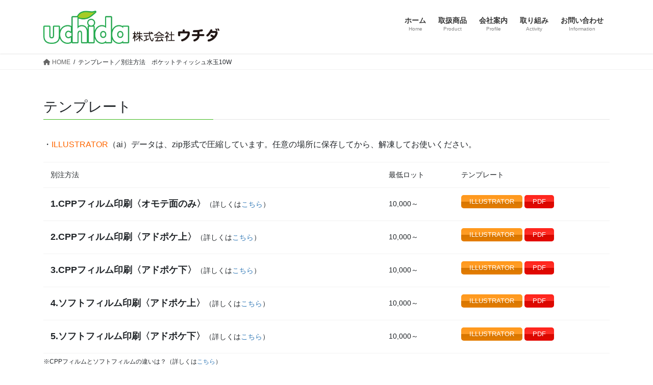

--- FILE ---
content_type: text/html
request_url: https://www.uchida-co2.com/pt10w_mizutama_template/
body_size: 10999
content:
<!DOCTYPE html><html dir="ltr" lang="ja"><head><meta charset="utf-8"><meta http-equiv="X-UA-Compatible" content="IE=edge"><meta name="viewport" content="width=device-width, initial-scale=1"><link media="all" href="https://www.uchida-co2.com/wp-content/cache/autoptimize/css/autoptimize_1aae6072458244df0498d52020e98a93.css" rel="stylesheet"><link media="print" href="https://www.uchida-co2.com/wp-content/cache/autoptimize/css/autoptimize_c07ee31631d8f184aa62945f1561e3e9.css" rel="stylesheet"><title>テンプレート／別注方法 ポケットティッシュ水玉10W | 株式会社ウチダ</title><meta name="description" content="テンプレート ・ILLUSTRATOR（ai）データは、zip形式で圧縮しています。任意の場所に保存してから、" /><meta name="robots" content="max-snippet:-1, max-image-preview:large, max-video-preview:-1" /><meta name="google-site-verification" content="ZNh4q_ze9vq2cO7DLkTnQWzJ2CA9AZTQrqzZ1xBQcqI" /><link rel="canonical" href="https://www.uchida-co2.com/pt10w_mizutama_template/" /><meta name="generator" content="All in One SEO (AIOSEO) 4.9.2" /> <script type="application/ld+json" class="aioseo-schema">{"@context":"https:\/\/schema.org","@graph":[{"@type":"BreadcrumbList","@id":"https:\/\/www.uchida-co2.com\/pt10w_mizutama_template\/#breadcrumblist","itemListElement":[{"@type":"ListItem","@id":"https:\/\/www.uchida-co2.com#listItem","position":1,"name":"\u30db\u30fc\u30e0","item":"https:\/\/www.uchida-co2.com","nextItem":{"@type":"ListItem","@id":"https:\/\/www.uchida-co2.com\/pt10w_mizutama_template\/#listItem","name":"\u30c6\u30f3\u30d7\u30ec\u30fc\u30c8\uff0f\u5225\u6ce8\u65b9\u6cd5\u3000\u30dd\u30b1\u30c3\u30c8\u30c6\u30a3\u30c3\u30b7\u30e5\u6c34\u738910W"}},{"@type":"ListItem","@id":"https:\/\/www.uchida-co2.com\/pt10w_mizutama_template\/#listItem","position":2,"name":"\u30c6\u30f3\u30d7\u30ec\u30fc\u30c8\uff0f\u5225\u6ce8\u65b9\u6cd5\u3000\u30dd\u30b1\u30c3\u30c8\u30c6\u30a3\u30c3\u30b7\u30e5\u6c34\u738910W","previousItem":{"@type":"ListItem","@id":"https:\/\/www.uchida-co2.com#listItem","name":"\u30db\u30fc\u30e0"}}]},{"@type":"Organization","@id":"https:\/\/www.uchida-co2.com\/#organization","name":"\u682a\u5f0f\u4f1a\u793e\u30a6\u30c1\u30c0","description":"\u30a6\u30a7\u30c3\u30c8\u30c6\u30a3\u30c3\u30b7\u30e5\u30fb\u30c6\u30a3\u30c3\u30b7\u30e5\u30da\u30fc\u30d1\u30fc\u30fb\u3046\u3061\u308f\u7b49\u30ce\u30d9\u30eb\u30c6\u30a3\u5c02\u9580\u306e\u7d19\u52a0\u5de5\u30e1\u30fc\u30ab\u30fc","url":"https:\/\/www.uchida-co2.com\/","logo":{"@type":"ImageObject","url":"https:\/\/www.uchida-co2.com\/wp-content\/uploads\/2019\/04\/uchida01.jpg","@id":"https:\/\/www.uchida-co2.com\/pt10w_mizutama_template\/#organizationLogo","width":594,"height":112},"image":{"@id":"https:\/\/www.uchida-co2.com\/pt10w_mizutama_template\/#organizationLogo"},"sameAs":["https:\/\/www.facebook.com\/-470683279658710\/"]},{"@type":"WebPage","@id":"https:\/\/www.uchida-co2.com\/pt10w_mizutama_template\/#webpage","url":"https:\/\/www.uchida-co2.com\/pt10w_mizutama_template\/","name":"\u30c6\u30f3\u30d7\u30ec\u30fc\u30c8\uff0f\u5225\u6ce8\u65b9\u6cd5 \u30dd\u30b1\u30c3\u30c8\u30c6\u30a3\u30c3\u30b7\u30e5\u6c34\u738910W | \u682a\u5f0f\u4f1a\u793e\u30a6\u30c1\u30c0","description":"\u30c6\u30f3\u30d7\u30ec\u30fc\u30c8 \u30fbILLUSTRATOR\uff08ai\uff09\u30c7\u30fc\u30bf\u306f\u3001zip\u5f62\u5f0f\u3067\u5727\u7e2e\u3057\u3066\u3044\u307e\u3059\u3002\u4efb\u610f\u306e\u5834\u6240\u306b\u4fdd\u5b58\u3057\u3066\u304b\u3089\u3001","inLanguage":"ja","isPartOf":{"@id":"https:\/\/www.uchida-co2.com\/#website"},"breadcrumb":{"@id":"https:\/\/www.uchida-co2.com\/pt10w_mizutama_template\/#breadcrumblist"},"datePublished":"2022-08-05T11:09:05+09:00","dateModified":"2022-08-05T11:09:05+09:00"},{"@type":"WebSite","@id":"https:\/\/www.uchida-co2.com\/#website","url":"https:\/\/www.uchida-co2.com\/","name":"\u682a\u5f0f\u4f1a\u793e\u30a6\u30c1\u30c0","description":"\u30a6\u30a7\u30c3\u30c8\u30c6\u30a3\u30c3\u30b7\u30e5\u30fb\u30c6\u30a3\u30c3\u30b7\u30e5\u30da\u30fc\u30d1\u30fc\u30fb\u3046\u3061\u308f\u7b49\u30ce\u30d9\u30eb\u30c6\u30a3\u5c02\u9580\u306e\u7d19\u52a0\u5de5\u30e1\u30fc\u30ab\u30fc","inLanguage":"ja","publisher":{"@id":"https:\/\/www.uchida-co2.com\/#organization"}}]}</script> <link rel='dns-prefetch' href='//www.googletagmanager.com' /><link rel="alternate" type="application/rss+xml" title="株式会社ウチダ &raquo; フィード" href="https://www.uchida-co2.com/feed/" /><link rel="alternate" type="application/rss+xml" title="株式会社ウチダ &raquo; コメントフィード" href="https://www.uchida-co2.com/comments/feed/" /><link rel="alternate" title="oEmbed (JSON)" type="application/json+oembed" href="https://www.uchida-co2.com/wp-json/oembed/1.0/embed?url=https%3A%2F%2Fwww.uchida-co2.com%2Fpt10w_mizutama_template%2F" /><link rel="alternate" title="oEmbed (XML)" type="text/xml+oembed" href="https://www.uchida-co2.com/wp-json/oembed/1.0/embed?url=https%3A%2F%2Fwww.uchida-co2.com%2Fpt10w_mizutama_template%2F&#038;format=xml" /><link rel='preload' id='msl-custom-css-preload' href='https://www.uchida-co2.com/wp-content/cache/autoptimize/css/autoptimize_single_b07aed2a46e9be585094fd15fee94676.css?ver=20.2' as='style' onload="this.onload=null;this.rel='stylesheet'"/><link rel='stylesheet' id='msl-custom-css' href='https://www.uchida-co2.com/wp-content/cache/autoptimize/css/autoptimize_single_b07aed2a46e9be585094fd15fee94676.css?ver=20.2' media='print' onload="this.media='all'; this.onload=null;"> <script type="text/javascript" src="https://www.uchida-co2.com/wp-includes/js/jquery/jquery.min.js?ver=3.7.1" id="jquery-core-js"></script> <link rel="https://api.w.org/" href="https://www.uchida-co2.com/wp-json/" /><link rel="alternate" title="JSON" type="application/json" href="https://www.uchida-co2.com/wp-json/wp/v2/pages/11135" /><link rel="EditURI" type="application/rsd+xml" title="RSD" href="https://www.uchida-co2.com/xmlrpc.php?rsd" /><meta name="generator" content="WordPress 6.9" /><link rel='shortlink' href='https://www.uchida-co2.com/?p=11135' /><meta name="generator" content="Site Kit by Google 1.168.0" /><script>var ms_grabbing_curosr = 'https://www.uchida-co2.com/wp-content/plugins/master-slider/public/assets/css/common/grabbing.cur', ms_grab_curosr = 'https://www.uchida-co2.com/wp-content/plugins/master-slider/public/assets/css/common/grab.cur';</script> <meta name="generator" content="MasterSlider 3.11.0 - Responsive Touch Image Slider | avt.li/msf" />  <script type="text/javascript">( function( w, d, s, l, i ) {
				w[l] = w[l] || [];
				w[l].push( {'gtm.start': new Date().getTime(), event: 'gtm.js'} );
				var f = d.getElementsByTagName( s )[0],
					j = d.createElement( s ), dl = l != 'dataLayer' ? '&l=' + l : '';
				j.async = true;
				j.src = 'https://www.googletagmanager.com/gtm.js?id=' + i + dl;
				f.parentNode.insertBefore( j, f );
			} )( window, document, 'script', 'dataLayer', 'GTM-5VB4H4C' );</script> <meta property="og:site_name" content="株式会社ウチダ" /><meta property="og:url" content="https://www.uchida-co2.com/pt10w_mizutama_template/" /><meta property="og:title" content="テンプレート／別注方法　ポケットティッシュ水玉10W | 株式会社ウチダ" /><meta property="og:description" content="テンプレート・ILLUSTRATOR（ai）データは、zip形式で圧縮しています。任意の場所に保存してから、解凍してお使いください。別注方法最低ロットテンプレート1.CPPフィルム印刷〈オモテ面のみ〉（詳しくはこちら）10,000～ 2.CPPフィルム印刷〈アドポケ上〉（詳しくはこちら）10,000～ 3.CPPフィルム印刷〈アドポケ下〉（詳しくはこちら）10,000～ 4.ソ" /><meta property="og:type" content="article" /><meta property="og:image" content="https://www.uchida-co2.com/wp-content/uploads/2025/08/OGP_fb.jpg" /><meta property="og:image:width" content="1640" /><meta property="og:image:height" content="856" /><meta name="twitter:card" content="summary_large_image"><meta name="twitter:description" content="テンプレート・ILLUSTRATOR（ai）データは、zip形式で圧縮しています。任意の場所に保存してから、解凍してお使いください。別注方法最低ロットテンプレート1.CPPフィルム印刷〈オモテ面のみ〉（詳しくはこちら）10,000～ 2.CPPフィルム印刷〈アドポケ上〉（詳しくはこちら）10,000～ 3.CPPフィルム印刷〈アドポケ下〉（詳しくはこちら）10,000～ 4.ソ"><meta name="twitter:title" content="テンプレート／別注方法　ポケットティッシュ水玉10W | 株式会社ウチダ"><meta name="twitter:url" content="https://www.uchida-co2.com/pt10w_mizutama_template/"><meta name="twitter:image" content="https://www.uchida-co2.com/wp-content/uploads/2025/08/OGP_fb.jpg"><meta name="twitter:domain" content="www.uchida-co2.com"><link rel="icon" href="https://www.uchida-co2.com/wp-content/uploads/2019/04/favicon.ico" sizes="32x32" /><link rel="icon" href="https://www.uchida-co2.com/wp-content/uploads/2019/04/favicon.ico" sizes="192x192" /><link rel="apple-touch-icon" href="https://www.uchida-co2.com/wp-content/uploads/2019/04/favicon.ico" /><meta name="msapplication-TileImage" content="https://www.uchida-co2.com/wp-content/uploads/2019/04/favicon.ico" /></head><body class="wp-singular page-template page-template-_g2 page-template-page-onecolumn page-template-_g2page-onecolumn-php page page-id-11135 wp-theme-lightning wp-child-theme-lightning_child _masterslider _ms_version_3.11.0 metaslider-plugin fa_v6_css post-name-pt10w_mizutama_template post-type-page bootstrap4 device-pc"> <a class="skip-link screen-reader-text" href="#main">コンテンツへスキップ</a> <a class="skip-link screen-reader-text" href="#vk-mobile-nav">ナビゲーションに移動</a> <noscript> <iframe src="https://www.googletagmanager.com/ns.html?id=GTM-5VB4H4C" height="0" width="0" style="display:none;visibility:hidden"></iframe> </noscript><header class="siteHeader"><div class="container siteHeadContainer"><div class="navbar-header"><p class="navbar-brand siteHeader_logo"> <a href="https://www.uchida-co2.com/"> <span><img src="https://www.uchida-co2.com/wp-content/uploads/2025/11/uchida01.webp" alt="株式会社ウチダ" /></span> </a></p></div><div id="gMenu_outer" class="gMenu_outer"><nav class="menu-%e3%83%a1%e3%82%a4%e3%83%b3%e3%83%a1%e3%83%8b%e3%83%a5%e3%83%bc-container"><ul id="menu-%e3%83%a1%e3%82%a4%e3%83%b3%e3%83%a1%e3%83%8b%e3%83%a5%e3%83%bc" class="menu gMenu vk-menu-acc"><li id="menu-item-92" class="menu-item menu-item-type-custom menu-item-object-custom menu-item-home"><a href="https://www.uchida-co2.com/"><strong class="gMenu_name">ホーム</strong><span class="gMenu_description">Home</span></a></li><li id="menu-item-16283" class="menu-item menu-item-type-custom menu-item-object-custom menu-item-has-children"><a href="#"><strong class="gMenu_name">取扱商品</strong><span class="gMenu_description">Product</span></a><ul class="sub-menu"><li id="menu-item-1574" class="menu-item menu-item-type-post_type menu-item-object-page"><a href="https://www.uchida-co2.com/product/category/">商品カテゴリ</a></li><li id="menu-item-1899" class="menu-item menu-item-type-post_type menu-item-object-page"><a href="https://www.uchida-co2.com/product/feature/">おすすめカテゴリ</a></li><li id="menu-item-1573" class="menu-item menu-item-type-post_type menu-item-object-page"><a href="https://www.uchida-co2.com/product/catalog/">カタログ・チラシ</a></li></ul></li><li id="menu-item-16284" class="menu-item menu-item-type-custom menu-item-object-custom menu-item-has-children"><a href="#"><strong class="gMenu_name">会社案内</strong><span class="gMenu_description">Profile</span></a><ul class="sub-menu"><li id="menu-item-13129" class="menu-item menu-item-type-post_type menu-item-object-page"><a href="https://www.uchida-co2.com/companybrochure/">ご挨拶</a></li><li id="menu-item-96" class="menu-item menu-item-type-post_type menu-item-object-page"><a href="https://www.uchida-co2.com/companybrochure/companyprofile/">会社概要・沿革</a></li><li id="menu-item-95" class="menu-item menu-item-type-post_type menu-item-object-page"><a href="https://www.uchida-co2.com/companybrochure/access/">アクセス</a></li><li id="menu-item-94" class="menu-item menu-item-type-post_type menu-item-object-page"><a href="https://www.uchida-co2.com/companybrochure/factory/">工場動画</a></li></ul></li><li id="menu-item-16281" class="menu-item menu-item-type-custom menu-item-object-custom menu-item-has-children"><a href="#"><strong class="gMenu_name">取り組み</strong><span class="gMenu_description">Activity</span></a><ul class="sub-menu"><li id="menu-item-13124" class="menu-item menu-item-type-post_type menu-item-object-page"><a href="https://www.uchida-co2.com/csr/">CSR</a></li><li id="menu-item-5705" class="menu-item menu-item-type-post_type menu-item-object-page"><a href="https://www.uchida-co2.com/sdgs/">SDGs</a></li><li id="menu-item-12697" class="menu-item menu-item-type-post_type menu-item-object-page menu-item-has-children"><a href="https://www.uchida-co2.com/digitaltransformation/">DX戦略</a><ul class="sub-menu"><li id="menu-item-16700" class="menu-item menu-item-type-post_type menu-item-object-page"><a href="https://www.uchida-co2.com/digitaltransformation/">DX戦略</a></li><li id="menu-item-15235" class="menu-item menu-item-type-post_type menu-item-object-page"><a href="https://www.uchida-co2.com/digitaltransformation/digitaltransformation_production/">製造DX</a></li><li id="menu-item-16106" class="menu-item menu-item-type-post_type menu-item-object-page"><a href="https://www.uchida-co2.com/digitaltransformation/digitaltransformation_current/">DXの現状と今後の予定</a></li></ul></li><li id="menu-item-12696" class="menu-item menu-item-type-post_type menu-item-object-page"><a href="https://www.uchida-co2.com/bcp/">BCP</a></li><li id="menu-item-16286" class="menu-item menu-item-type-post_type menu-item-object-page"><a href="https://www.uchida-co2.com/workstylereform/">働き方改革</a></li></ul></li><li id="menu-item-91" class="menu-item menu-item-type-post_type menu-item-object-page"><a href="https://www.uchida-co2.com/contactus/"><strong class="gMenu_name">お問い合わせ</strong><span class="gMenu_description">Information</span></a></li></ul></nav></div></div></header><div class="section page-header"><div class="container"><div class="row"><div class="col-md-12"><h1 class="page-header_pageTitle"> テンプレート／別注方法　ポケットティッシュ水玉10W</h1></div></div></div></div><div class="section breadSection"><div class="container"><div class="row"><ol class="breadcrumb" itemscope itemtype="https://schema.org/BreadcrumbList"><li id="panHome" itemprop="itemListElement" itemscope itemtype="http://schema.org/ListItem"><a itemprop="item" href="https://www.uchida-co2.com/"><span itemprop="name"><i class="fa fa-home"></i> HOME</span></a><meta itemprop="position" content="1" /></li><li><span>テンプレート／別注方法　ポケットティッシュ水玉10W</span><meta itemprop="position" content="2" /></li></ol></div></div></div><div class="section siteContent"><div class="container"><div class="row"><div class="col mainSection mainSection-col-one" id="main" role="main"><article id="post-11135" class="post-11135 page type-page status-publish hentry"><div class="entry-body"><h3>テンプレート</h3><p>・<span style="color: #ff6600;">ILLUSTRATOR</span>（ai）データは、zip形式で圧縮しています。任意の場所に保存してから、解凍してお使いください。</p><table><tbody><tr valign="top"><th align="left">別注方法</th><th align="left">最低ロット</th><th align="left">テンプレート</th></tr><tr><td align="left"><strong><span style="font-size: 18px;">1.CPPフィルム印刷〈オモテ面のみ〉</span></strong>（詳しくは<a href="#b">こちら</a>）</td><td align="left">10,000～</td><td align="left"><a href="https://www.uchida-co2.com/wp-content/uploads/2019/05/pt_regular_10w_cppfilm_omotenomi.zip" class="su-button su-button-style-glass" style="color:#FFFFFF;background-color:#ff8c00;border-color:#cc7000;border-radius:5px" target="_blank" rel="noopener noreferrer"><span style="color:#FFFFFF;padding:0px 16px;font-size:13px;line-height:26px;border-color:#ffaf4d;border-radius:5px;text-shadow:none"> ILLUSTRATOR</span></a> <a href="https://www.uchida-co2.com/wp-content/uploads/2019/05/pt_regular_10w_cppfilm_omotenomi.pdf" class="su-button su-button-style-glass" style="color:#FFFFFF;background-color:#ff0a00;border-color:#cc0800;border-radius:5px" target="_blank" rel="noopener noreferrer"><span style="color:#FFFFFF;padding:0px 16px;font-size:13px;line-height:26px;border-color:#ff544d;border-radius:5px;text-shadow:none"> PDF</span></a></td></tr><tr><td align="left"><strong><span style="font-size: 18px;">2.CPPフィルム印刷〈アドポケ上〉</span></strong>（詳しくは<a href="#c">こちら</a>）</td><td align="left">10,000～</td><td align="left"><a href="https://www.uchida-co2.com/wp-content/uploads/2019/05/pt_regular_10w_cppfilm_ue.zip" class="su-button su-button-style-glass" style="color:#FFFFFF;background-color:#ff8c00;border-color:#cc7000;border-radius:5px" target="_blank" rel="noopener noreferrer"><span style="color:#FFFFFF;padding:0px 16px;font-size:13px;line-height:26px;border-color:#ffaf4d;border-radius:5px;text-shadow:none"> ILLUSTRATOR</span></a> <a href="https://www.uchida-co2.com/wp-content/uploads/2019/05/pt_regular_10w_cppfilm_ue.pdf" class="su-button su-button-style-glass" style="color:#FFFFFF;background-color:#ff0a00;border-color:#cc0800;border-radius:5px" target="_blank" rel="noopener noreferrer"><span style="color:#FFFFFF;padding:0px 16px;font-size:13px;line-height:26px;border-color:#ff544d;border-radius:5px;text-shadow:none"> PDF</span></a></td></tr><tr><td align="left"><strong><span style="font-size: 18px;">3.CPPフィルム印刷〈アドポケ下〉</span></strong>（詳しくは<a href="#d">こちら</a>）</td><td align="left">10,000～</td><td align="left"><a href="https://www.uchida-co2.com/wp-content/uploads/2019/05/pt_regular_10w_cppfilm_shita.zip" class="su-button su-button-style-glass" style="color:#FFFFFF;background-color:#ff8c00;border-color:#cc7000;border-radius:5px" target="_blank" rel="noopener noreferrer"><span style="color:#FFFFFF;padding:0px 16px;font-size:13px;line-height:26px;border-color:#ffaf4d;border-radius:5px;text-shadow:none"> ILLUSTRATOR</span></a> <a href="https://www.uchida-co2.com/wp-content/uploads/2019/05/pt_regular_10w_cppfilm_shita.pdf" class="su-button su-button-style-glass" style="color:#FFFFFF;background-color:#ff0a00;border-color:#cc0800;border-radius:5px" target="_blank" rel="noopener noreferrer"><span style="color:#FFFFFF;padding:0px 16px;font-size:13px;line-height:26px;border-color:#ff544d;border-radius:5px;text-shadow:none"> PDF</span></a></td></tr><tr><td align="left"><strong><span style="font-size: 18px;">4.ソフトフィルム印刷〈アドポケ上〉</span></strong>（詳しくは<a href="#e">こちら</a>）</td><td align="left">10,000～</td><td align="left"><a href="https://www.uchida-co2.com/wp-content/uploads/2019/05/pt_regular_10w_softfilm_ue.zip" class="su-button su-button-style-glass" style="color:#FFFFFF;background-color:#ff8c00;border-color:#cc7000;border-radius:5px" target="_blank" rel="noopener noreferrer"><span style="color:#FFFFFF;padding:0px 16px;font-size:13px;line-height:26px;border-color:#ffaf4d;border-radius:5px;text-shadow:none"> ILLUSTRATOR</span></a> <a href="https://www.uchida-co2.com/wp-content/uploads/2019/05/pt_regular_10w_softfilm_ue.pdf" class="su-button su-button-style-glass" style="color:#FFFFFF;background-color:#ff0a00;border-color:#cc0800;border-radius:5px" target="_blank" rel="noopener noreferrer"><span style="color:#FFFFFF;padding:0px 16px;font-size:13px;line-height:26px;border-color:#ff544d;border-radius:5px;text-shadow:none"> PDF</span></a></td></tr><tr><td align="left"><strong><span style="font-size: 18px;">5.ソフトフィルム印刷〈アドポケ下〉</span></strong>（詳しくは<a href="#f">こちら</a>）</td><td align="left">10,000～</td><td align="left"><a href="https://www.uchida-co2.com/wp-content/uploads/2019/05/pt_regular_10w_softfilm_shita.zip" class="su-button su-button-style-glass" style="color:#FFFFFF;background-color:#ff8c00;border-color:#cc7000;border-radius:5px" target="_blank" rel="noopener noreferrer"><span style="color:#FFFFFF;padding:0px 16px;font-size:13px;line-height:26px;border-color:#ffaf4d;border-radius:5px;text-shadow:none"> ILLUSTRATOR</span></a> <a href="https://www.uchida-co2.com/wp-content/uploads/2019/05/pt_regular_10w_softfilm_shita.pdf" class="su-button su-button-style-glass" style="color:#FFFFFF;background-color:#ff0a00;border-color:#cc0800;border-radius:5px" target="_blank" rel="noopener noreferrer"><span style="color:#FFFFFF;padding:0px 16px;font-size:13px;line-height:26px;border-color:#ff544d;border-radius:5px;text-shadow:none"> PDF</span></a></td></tr></tbody></table><p><span style="font-size: 12px;">※CPPフィルムとソフトフィルムの違いは？（詳しくは<a href="#f">こちら</a>）</span></p><h3>別注方法</h3><h4><span style="font-size: 14pt;"><a id="b"></a><strong>1.CPPフィルム印刷〈オモテ面のみ〉</strong></span></h4><div class="row"><div class="col-sm-6"><span style="font-size: 11pt;"><strong>外装フィルムオモテ面のみに印刷</strong></span><br /> <span style="font-size: 10pt;">※写真は同仕様のポケットティッシュ風車8Wです。</span><br /> <img fetchpriority="high" decoding="async" class="alignnone wp-image-7482 size-large" src="https://www.uchida-co2.com/wp-content/uploads/2021/07/pt_film-image7-1024x409.jpg" alt="" width="1024" height="409" srcset="https://www.uchida-co2.com/wp-content/uploads/2021/07/pt_film-image7-1024x409.jpg 1024w, https://www.uchida-co2.com/wp-content/uploads/2021/07/pt_film-image7-300x120.jpg 300w, https://www.uchida-co2.com/wp-content/uploads/2021/07/pt_film-image7-768x306.jpg 768w, https://www.uchida-co2.com/wp-content/uploads/2021/07/pt_film-image7-1536x613.jpg 1536w, https://www.uchida-co2.com/wp-content/uploads/2021/07/pt_film-image7.jpg 1754w" sizes="(max-width: 1024px) 100vw, 1024px" /></div><div class="col-sm-6"></div></div><h4><span style="font-size: 14pt;"><a id="c"></a><strong>2.CPPフィルム印刷〈アドポケ上〉</strong></span></h4><div class="row"><div class="col-sm-6"><span style="font-size: 11pt;"><strong>外装フィルムに印刷</strong></span><br /> <span style="font-size: 10pt;">封入物がある場合、アドポケットの上に印刷するので封入物は隠れて見えなくなります。<br /> ※写真は同仕様のポケットティッシュ風車8Wです。</span><br /> <noscript><img decoding="async" class="alignnone wp-image-7483 size-large" src="https://www.uchida-co2.com/wp-content/uploads/2021/07/pt-film-image6-1024x409.jpg" alt="" width="1024" height="409" srcset="https://www.uchida-co2.com/wp-content/uploads/2021/07/pt-film-image6-1024x409.jpg 1024w, https://www.uchida-co2.com/wp-content/uploads/2021/07/pt-film-image6-300x120.jpg 300w, https://www.uchida-co2.com/wp-content/uploads/2021/07/pt-film-image6-768x306.jpg 768w, https://www.uchida-co2.com/wp-content/uploads/2021/07/pt-film-image6-1536x613.jpg 1536w, https://www.uchida-co2.com/wp-content/uploads/2021/07/pt-film-image6.jpg 1754w" sizes="(max-width: 1024px) 100vw, 1024px" /></noscript><img decoding="async" class="lazyload alignnone wp-image-7483 size-large" src='data:image/svg+xml,%3Csvg%20xmlns=%22http://www.w3.org/2000/svg%22%20viewBox=%220%200%201024%20409%22%3E%3C/svg%3E' data-src="https://www.uchida-co2.com/wp-content/uploads/2021/07/pt-film-image6-1024x409.jpg" alt="" width="1024" height="409" data-srcset="https://www.uchida-co2.com/wp-content/uploads/2021/07/pt-film-image6-1024x409.jpg 1024w, https://www.uchida-co2.com/wp-content/uploads/2021/07/pt-film-image6-300x120.jpg 300w, https://www.uchida-co2.com/wp-content/uploads/2021/07/pt-film-image6-768x306.jpg 768w, https://www.uchida-co2.com/wp-content/uploads/2021/07/pt-film-image6-1536x613.jpg 1536w, https://www.uchida-co2.com/wp-content/uploads/2021/07/pt-film-image6.jpg 1754w" data-sizes="(max-width: 1024px) 100vw, 1024px" /></div><div class="col-sm-6"></div></div><h4><span style="font-size: 14pt;"><a id="d"></a><strong>3.CPPフィルム印刷〈アドポケ下〉</strong></span></h4><div class="row"><div class="col-sm-6"><span style="font-size: 11pt;"><strong>外装フィルムに印刷</strong></span><br /> <span style="font-size: 10pt;">封入物がある場合、アドポケットの下に印刷するので封入物は見えますが、ウラ面の印刷が隠れて見えなくなります。<br /> ※写真は同仕様のポケットティッシュ風車8Wです。</span><br /> <noscript><img decoding="async" class="alignnone wp-image-7484 size-large" src="https://www.uchida-co2.com/wp-content/uploads/2021/07/pt-film-image5-1024x409.jpg" alt="" width="1024" height="409" srcset="https://www.uchida-co2.com/wp-content/uploads/2021/07/pt-film-image5-1024x409.jpg 1024w, https://www.uchida-co2.com/wp-content/uploads/2021/07/pt-film-image5-300x120.jpg 300w, https://www.uchida-co2.com/wp-content/uploads/2021/07/pt-film-image5-768x306.jpg 768w, https://www.uchida-co2.com/wp-content/uploads/2021/07/pt-film-image5-1536x613.jpg 1536w, https://www.uchida-co2.com/wp-content/uploads/2021/07/pt-film-image5.jpg 1754w" sizes="(max-width: 1024px) 100vw, 1024px" /></noscript><img decoding="async" class="lazyload alignnone wp-image-7484 size-large" src='data:image/svg+xml,%3Csvg%20xmlns=%22http://www.w3.org/2000/svg%22%20viewBox=%220%200%201024%20409%22%3E%3C/svg%3E' data-src="https://www.uchida-co2.com/wp-content/uploads/2021/07/pt-film-image5-1024x409.jpg" alt="" width="1024" height="409" data-srcset="https://www.uchida-co2.com/wp-content/uploads/2021/07/pt-film-image5-1024x409.jpg 1024w, https://www.uchida-co2.com/wp-content/uploads/2021/07/pt-film-image5-300x120.jpg 300w, https://www.uchida-co2.com/wp-content/uploads/2021/07/pt-film-image5-768x306.jpg 768w, https://www.uchida-co2.com/wp-content/uploads/2021/07/pt-film-image5-1536x613.jpg 1536w, https://www.uchida-co2.com/wp-content/uploads/2021/07/pt-film-image5.jpg 1754w" data-sizes="(max-width: 1024px) 100vw, 1024px" /></div><div class="col-sm-6"></div></div><h4><span style="font-size: 14pt;"><a id="e"></a><strong>4.ソフトフィルム印刷〈アドポケ上〉</strong></span></h4><div class="row"><div class="col-sm-6"><span style="font-size: 11pt;"><strong>外装フィルムに印刷</strong></span><br /> <span style="font-size: 10pt;">封入物がある場合、アドポケットの上に印刷するので封入物は隠れて見えなくなります。<br /> ※写真は同仕様のローションティッシュ8Wです。</span><br /> <noscript><img decoding="async" class="alignnone wp-image-7540 size-large" src="https://www.uchida-co2.com/wp-content/uploads/2021/07/ptlotion_film-image2-1024x409.jpg" alt="" width="1024" height="409" srcset="https://www.uchida-co2.com/wp-content/uploads/2021/07/ptlotion_film-image2-1024x409.jpg 1024w, https://www.uchida-co2.com/wp-content/uploads/2021/07/ptlotion_film-image2-300x120.jpg 300w, https://www.uchida-co2.com/wp-content/uploads/2021/07/ptlotion_film-image2-768x306.jpg 768w, https://www.uchida-co2.com/wp-content/uploads/2021/07/ptlotion_film-image2-1536x613.jpg 1536w, https://www.uchida-co2.com/wp-content/uploads/2021/07/ptlotion_film-image2.jpg 1754w" sizes="(max-width: 1024px) 100vw, 1024px" /></noscript><img decoding="async" class="lazyload alignnone wp-image-7540 size-large" src='data:image/svg+xml,%3Csvg%20xmlns=%22http://www.w3.org/2000/svg%22%20viewBox=%220%200%201024%20409%22%3E%3C/svg%3E' data-src="https://www.uchida-co2.com/wp-content/uploads/2021/07/ptlotion_film-image2-1024x409.jpg" alt="" width="1024" height="409" data-srcset="https://www.uchida-co2.com/wp-content/uploads/2021/07/ptlotion_film-image2-1024x409.jpg 1024w, https://www.uchida-co2.com/wp-content/uploads/2021/07/ptlotion_film-image2-300x120.jpg 300w, https://www.uchida-co2.com/wp-content/uploads/2021/07/ptlotion_film-image2-768x306.jpg 768w, https://www.uchida-co2.com/wp-content/uploads/2021/07/ptlotion_film-image2-1536x613.jpg 1536w, https://www.uchida-co2.com/wp-content/uploads/2021/07/ptlotion_film-image2.jpg 1754w" data-sizes="(max-width: 1024px) 100vw, 1024px" /></div><div class="col-sm-6"></div></div><h4><span style="font-size: 14pt;"><a id="f"></a><strong>5.ソフトフィルム印刷〈アドポケ下〉</strong></span></h4><div class="row"><div class="col-sm-6"><span style="font-size: 11pt;"><strong>外装フィルムに印刷</strong></span><br /> <span style="font-size: 10pt;">封入物がある場合、アドポケットの下に印刷するので封入物は見えますが、ウラ面の印刷が隠れて見えなくなります。<br /> ※写真は同仕様のローションティッシュ8Wです。</span><br /> <noscript><img decoding="async" class="alignnone wp-image-7541 size-large" src="https://www.uchida-co2.com/wp-content/uploads/2021/07/ptlotion_film-image3-1024x409.jpg" alt="" width="1024" height="409" srcset="https://www.uchida-co2.com/wp-content/uploads/2021/07/ptlotion_film-image3-1024x409.jpg 1024w, https://www.uchida-co2.com/wp-content/uploads/2021/07/ptlotion_film-image3-300x120.jpg 300w, https://www.uchida-co2.com/wp-content/uploads/2021/07/ptlotion_film-image3-768x306.jpg 768w, https://www.uchida-co2.com/wp-content/uploads/2021/07/ptlotion_film-image3-1536x613.jpg 1536w, https://www.uchida-co2.com/wp-content/uploads/2021/07/ptlotion_film-image3.jpg 1754w" sizes="(max-width: 1024px) 100vw, 1024px" /></noscript><img decoding="async" class="lazyload alignnone wp-image-7541 size-large" src='data:image/svg+xml,%3Csvg%20xmlns=%22http://www.w3.org/2000/svg%22%20viewBox=%220%200%201024%20409%22%3E%3C/svg%3E' data-src="https://www.uchida-co2.com/wp-content/uploads/2021/07/ptlotion_film-image3-1024x409.jpg" alt="" width="1024" height="409" data-srcset="https://www.uchida-co2.com/wp-content/uploads/2021/07/ptlotion_film-image3-1024x409.jpg 1024w, https://www.uchida-co2.com/wp-content/uploads/2021/07/ptlotion_film-image3-300x120.jpg 300w, https://www.uchida-co2.com/wp-content/uploads/2021/07/ptlotion_film-image3-768x306.jpg 768w, https://www.uchida-co2.com/wp-content/uploads/2021/07/ptlotion_film-image3-1536x613.jpg 1536w, https://www.uchida-co2.com/wp-content/uploads/2021/07/ptlotion_film-image3.jpg 1754w" data-sizes="(max-width: 1024px) 100vw, 1024px" /></div><div class="col-sm-6"></div></div><p>&nbsp;</p><h5><span style="font-size: 14pt;"><a id="g"></a><strong>CPPフィルムとソフトフィルムの違いは？</strong></span></h5><p style="font-size: 11pt;">ポケットティッシュの一般的なフィルム素材がCPPフィルムです。表面はツルツルして透明度が高く印刷は光沢のある仕上がりになります。ソフトフィルムは梨地フィルムとも呼ばれ表面が梨皮のような独特の凹凸があり、しっとり柔らかく、印刷はつや消しマット調の上品な仕上がりになります。</p><p style="font-size: 9pt;"><noscript><img decoding="async" class="alignnone wp-image-7473 size-full" src="https://www.uchida-co2.com/wp-content/uploads/2021/07/pt_film-image2.jpg" alt="" width="600" height="247" /></noscript><img decoding="async" class="lazyload alignnone wp-image-7473 size-full" src='data:image/svg+xml,%3Csvg%20xmlns=%22http://www.w3.org/2000/svg%22%20viewBox=%220%200%20600%20247%22%3E%3C/svg%3E' data-src="https://www.uchida-co2.com/wp-content/uploads/2021/07/pt_film-image2.jpg" alt="" width="600" height="247" /><br /> 写真左がCPPフィルム、右がソフトフィルム　印刷されていない無地部分のアドポケットに人差し指を第一関節までいれてみました。透明度の違いや光沢の有無がわかります。</p><h3>データ作成時のお願い</h3><p>・CMYKモードで作成をお願いいたします。<br /> ・フォントの<strong>アウトライン化は必須</strong>です。（文字化けの原因となります。）<br /> ・<strong>画像は埋め込みせず</strong>に<strong>解像度350dpi</strong>以上（実寸）にてリンクファイルにしてください。その際リンク切れのないようにご注意ください。<br /> ・ファイル名は文字化けを防ぐために半角英数字を使用し８文字以内でお願いいたします。リンクファイルも同様にお願いいたします。<br /> ・ファイルには拡張子をお願いいたします。（MACで作成の場合ご注意ください。）<br /> ・<strong>確認用データとしてJPG、PDFもしくは出力紙が必要です。</strong></p><h3>データ入稿時のお願い</h3><p>・メールで入稿いただく場合、全てのデータをフォルダにまとめて圧縮してください。（圧縮形式はzip、lzh、sitのいずれかでお願いいたします。他の形式ですと、対応できない場合があります。）添付ファイルのサイズは<strong>5MBまで</strong>とし、それ以上の場合はインターネットファイル転送サービスをご利用いただくか、USBメモリなどの各種メディアをお使いいただきますようお願いいたします。<br /> ・メディア（CD-R、DVD-R、USBメモリなど）で入稿いただく場合はデータが破損していると納期に大きく影響いたします。メディアに保存したデータの再チェックをお願いいたします。<br /> ・その他の入稿方法についてはご相談ください。</p></div></article></div></div></div></div><div class="section sectionBox siteContent_after"><div class="container "><div class="row "><div class="col-md-12 "><aside class="widget widget_vkexunit_contact_section" id="vkexunit_contact_section-7"><section class="veu_contact veu_contentAddSection vk_contact veu_card veu_contact-layout-horizontal"><div class="contact_frame veu_card_inner"><p class="contact_txt"><span class="contact_txt_catch">お気軽にお問い合わせください。</span><span class="contact_txt_tel veu_color_txt_key"><i class="contact_txt_tel_icon fas fa-phone-square"></i>0877-28-7811</span><span class="contact_txt_time">受付時間 9:00-17:00 [ 土・日・祝日除く ]</span></p><a href="https://www.uchida-co2.com/contactus/" class="btn btn-primary btn-lg contact_bt"><span class="contact_bt_txt"><i class="far fa-envelope"></i> メールでのお問い合わせはこちらから <i class="far fa-arrow-alt-circle-right"></i></span></a></div></section></aside></div></div></div></div><footer class="section siteFooter"><div class="footerMenu"><div class="container"><nav class="menu-%e3%83%95%e3%83%83%e3%82%bf%e3%83%bc%e3%83%a1%e3%83%8b%e3%83%a5%e3%83%bc-container"><ul id="menu-%e3%83%95%e3%83%83%e3%82%bf%e3%83%bc%e3%83%a1%e3%83%8b%e3%83%a5%e3%83%bc" class="menu nav"><li id="menu-item-99" class="menu-item menu-item-type-post_type menu-item-object-page menu-item-99"><a href="https://www.uchida-co2.com/sitemap/">サイトマップ</a></li><li id="menu-item-7920" class="menu-item menu-item-type-post_type menu-item-object-page menu-item-privacy-policy menu-item-7920"><a rel="privacy-policy" href="https://www.uchida-co2.com/privacy/">個人情報保護ポリシー</a></li></ul></nav></div></div><div class="container sectionBox footerWidget"><div class="row"><div class="col-md-4"><aside class="widget widget_wp_widget_vkexunit_profile" id="wp_widget_vkexunit_profile-2"><div class="veu_profile"><div class="profile" ><div class="media_outer media_left" style="width:150px;"><noscript><img class="profile_media" src="https://www.uchida-co2.com/wp-content/uploads/2019/04/footer.png" alt="footer" /></noscript><img class="lazyload profile_media" src='data:image/svg+xml,%3Csvg%20xmlns=%22http://www.w3.org/2000/svg%22%20viewBox=%220%200%20210%20140%22%3E%3C/svg%3E' data-src="https://www.uchida-co2.com/wp-content/uploads/2019/04/footer.png" alt="footer" /></div><p class="profile_text">株式会社ウチダ<br /> 〒763-0095<br /> 香川県丸亀市垂水町3001-2<br /> TEL  0877-28-7811<br /> FAX 050-3737-3416</p></div></div></aside></div><div class="col-md-4"></div><div class="col-md-4"></div></div></div><div class="container sectionBox copySection text-center"><p>Copyright &copy; 株式会社ウチダ All Rights Reserved.</p><p>Powered by <a href="https://wordpress.org/">WordPress</a> with <a href="https://wordpress.org/themes/lightning/" target="_blank" title="Free WordPress Theme Lightning">Lightning Theme</a> &amp; <a href="https://wordpress.org/plugins/vk-all-in-one-expansion-unit/" target="_blank">VK All in One Expansion Unit</a></p></div></footer><div id="vk-mobile-nav-menu-btn" class="vk-mobile-nav-menu-btn">MENU</div><div class="vk-mobile-nav vk-mobile-nav-drop-in" id="vk-mobile-nav"><nav class="vk-mobile-nav-menu-outer" role="navigation"><ul id="menu-%e3%83%a1%e3%82%a4%e3%83%b3%e3%83%a1%e3%83%8b%e3%83%a5%e3%83%bc-1" class="vk-menu-acc menu"><li id="menu-item-92" class="menu-item menu-item-type-custom menu-item-object-custom menu-item-home menu-item-92"><a href="https://www.uchida-co2.com/">ホーム</a></li><li id="menu-item-16283" class="menu-item menu-item-type-custom menu-item-object-custom menu-item-has-children menu-item-16283"><a href="#">取扱商品</a><ul class="sub-menu"><li id="menu-item-1574" class="menu-item menu-item-type-post_type menu-item-object-page menu-item-1574"><a href="https://www.uchida-co2.com/product/category/">商品カテゴリ</a></li><li id="menu-item-1899" class="menu-item menu-item-type-post_type menu-item-object-page menu-item-1899"><a href="https://www.uchida-co2.com/product/feature/">おすすめカテゴリ</a></li><li id="menu-item-1573" class="menu-item menu-item-type-post_type menu-item-object-page menu-item-1573"><a href="https://www.uchida-co2.com/product/catalog/">カタログ・チラシ</a></li></ul></li><li id="menu-item-16284" class="menu-item menu-item-type-custom menu-item-object-custom menu-item-has-children menu-item-16284"><a href="#">会社案内</a><ul class="sub-menu"><li id="menu-item-13129" class="menu-item menu-item-type-post_type menu-item-object-page menu-item-13129"><a href="https://www.uchida-co2.com/companybrochure/">ご挨拶</a></li><li id="menu-item-96" class="menu-item menu-item-type-post_type menu-item-object-page menu-item-96"><a href="https://www.uchida-co2.com/companybrochure/companyprofile/">会社概要・沿革</a></li><li id="menu-item-95" class="menu-item menu-item-type-post_type menu-item-object-page menu-item-95"><a href="https://www.uchida-co2.com/companybrochure/access/">アクセス</a></li><li id="menu-item-94" class="menu-item menu-item-type-post_type menu-item-object-page menu-item-94"><a href="https://www.uchida-co2.com/companybrochure/factory/">工場動画</a></li></ul></li><li id="menu-item-16281" class="menu-item menu-item-type-custom menu-item-object-custom menu-item-has-children menu-item-16281"><a href="#">取り組み</a><ul class="sub-menu"><li id="menu-item-13124" class="menu-item menu-item-type-post_type menu-item-object-page menu-item-13124"><a href="https://www.uchida-co2.com/csr/">CSR</a></li><li id="menu-item-5705" class="menu-item menu-item-type-post_type menu-item-object-page menu-item-5705"><a href="https://www.uchida-co2.com/sdgs/">SDGs</a></li><li id="menu-item-12697" class="menu-item menu-item-type-post_type menu-item-object-page menu-item-has-children menu-item-12697"><a href="https://www.uchida-co2.com/digitaltransformation/">DX戦略</a><ul class="sub-menu"><li id="menu-item-16700" class="menu-item menu-item-type-post_type menu-item-object-page menu-item-16700"><a href="https://www.uchida-co2.com/digitaltransformation/">DX戦略</a></li><li id="menu-item-15235" class="menu-item menu-item-type-post_type menu-item-object-page menu-item-15235"><a href="https://www.uchida-co2.com/digitaltransformation/digitaltransformation_production/">製造DX</a></li><li id="menu-item-16106" class="menu-item menu-item-type-post_type menu-item-object-page menu-item-16106"><a href="https://www.uchida-co2.com/digitaltransformation/digitaltransformation_current/">DXの現状と今後の予定</a></li></ul></li><li id="menu-item-12696" class="menu-item menu-item-type-post_type menu-item-object-page menu-item-12696"><a href="https://www.uchida-co2.com/bcp/">BCP</a></li><li id="menu-item-16286" class="menu-item menu-item-type-post_type menu-item-object-page menu-item-16286"><a href="https://www.uchida-co2.com/workstylereform/">働き方改革</a></li></ul></li><li id="menu-item-91" class="menu-item menu-item-type-post_type menu-item-object-page menu-item-91"><a href="https://www.uchida-co2.com/contactus/">お問い合わせ</a></li></ul></nav></div><script type="speculationrules">{"prefetch":[{"source":"document","where":{"and":[{"href_matches":"/*"},{"not":{"href_matches":["/wp-*.php","/wp-admin/*","/wp-content/uploads/*","/wp-content/*","/wp-content/plugins/*","/wp-content/themes/lightning_child/*","/wp-content/themes/lightning/_g2/*","/*\\?(.+)"]}},{"not":{"selector_matches":"a[rel~=\"nofollow\"]"}},{"not":{"selector_matches":".no-prefetch, .no-prefetch a"}}]},"eagerness":"conservative"}]}</script> <a href="#top" id="page_top" class="page_top_btn">PAGE TOP</a><noscript><style>.lazyload{display:none;}</style></noscript><script data-noptimize="1">window.lazySizesConfig=window.lazySizesConfig||{};window.lazySizesConfig.loadMode=1;</script><script async data-noptimize="1" src='https://www.uchida-co2.com/wp-content/plugins/autoptimize/classes/external/js/lazysizes.min.js?ao_version=3.1.14'></script><script type="module"  src="https://www.uchida-co2.com/wp-content/plugins/all-in-one-seo-pack/dist/Lite/assets/table-of-contents.95d0dfce.js?ver=4.9.2" id="aioseo/js/src/vue/standalone/blocks/table-of-contents/frontend.js-js"></script> <script type="text/javascript" id="vkExUnit_master-js-js-extra">var vkExOpt = {"ajax_url":"https://www.uchida-co2.com/wp-admin/admin-ajax.php","hatena_entry":"https://www.uchida-co2.com/wp-json/vk_ex_unit/v1/hatena_entry/","facebook_entry":"https://www.uchida-co2.com/wp-json/vk_ex_unit/v1/facebook_entry/","facebook_count_enable":"","entry_count":"1","entry_from_post":"","homeUrl":"https://www.uchida-co2.com/"};
//# sourceURL=vkExUnit_master-js-js-extra</script> <script type="text/javascript" id="lightning-js-js-extra">var lightningOpt = {"header_scrool":"1"};
//# sourceURL=lightning-js-js-extra</script> <script type="text/javascript" id="jquery-fancybox-js-extra">var efb_i18n = {"close":"Close","next":"Next","prev":"Previous","startSlideshow":"Start slideshow","toggleSize":"Toggle size"};
//# sourceURL=jquery-fancybox-js-extra</script> <script type="text/javascript" id="jquery-fancybox-js-after">var fb_timeout, fb_opts={'autoScale':true,'showCloseButton':true,'margin':20,'pixelRatio':'false','centerOnScroll':false,'enableEscapeButton':true,'overlayShow':true,'hideOnOverlayClick':true,'minVpHeight':320,'disableCoreLightbox':'true','enableBlockControls':'true','fancybox_openBlockControls':'true' };
if(typeof easy_fancybox_handler==='undefined'){
var easy_fancybox_handler=function(){
jQuery([".nolightbox","a.wp-block-file__button","a.pin-it-button","a[href*='pinterest.com\/pin\/create']","a[href*='facebook.com\/share']","a[href*='twitter.com\/share']"].join(',')).addClass('nofancybox');
jQuery('a.fancybox-close').on('click',function(e){e.preventDefault();jQuery.fancybox.close()});
/* IMG */
						var unlinkedImageBlocks=jQuery(".wp-block-image > img:not(.nofancybox,figure.nofancybox>img)");
						unlinkedImageBlocks.wrap(function() {
							var href = jQuery( this ).attr( "src" );
							return "<a href='" + href + "'></a>";
						});
var fb_IMG_select=jQuery('a[href*=".jpg" i]:not(.nofancybox,li.nofancybox>a,figure.nofancybox>a),area[href*=".jpg" i]:not(.nofancybox),a[href*=".jpeg" i]:not(.nofancybox,li.nofancybox>a,figure.nofancybox>a),area[href*=".jpeg" i]:not(.nofancybox),a[href*=".png" i]:not(.nofancybox,li.nofancybox>a,figure.nofancybox>a),area[href*=".png" i]:not(.nofancybox),a[href*=".webp" i]:not(.nofancybox,li.nofancybox>a,figure.nofancybox>a),area[href*=".webp" i]:not(.nofancybox)');
fb_IMG_select.addClass('fancybox image');
var fb_IMG_sections=jQuery('.gallery,.wp-block-gallery,.tiled-gallery,.wp-block-jetpack-tiled-gallery,.ngg-galleryoverview,.ngg-imagebrowser,.nextgen_pro_blog_gallery,.nextgen_pro_film,.nextgen_pro_horizontal_filmstrip,.ngg-pro-masonry-wrapper,.ngg-pro-mosaic-container,.nextgen_pro_sidescroll,.nextgen_pro_slideshow,.nextgen_pro_thumbnail_grid,.tiled-gallery');
fb_IMG_sections.each(function(){jQuery(this).find(fb_IMG_select).attr('rel','gallery-'+fb_IMG_sections.index(this));});
jQuery('a.fancybox,area.fancybox,.fancybox>a').each(function(){jQuery(this).fancybox(jQuery.extend(true,{},fb_opts,{'transition':'elastic','transitionIn':'elastic','easingIn':'easeOutBack','transitionOut':'elastic','easingOut':'easeInBack','opacity':false,'hideOnContentClick':false,'titleShow':true,'titlePosition':'outside','titleFromAlt':true,'showNavArrows':true,'enableKeyboardNav':true,'cyclic':false,'mouseWheel':'false'}))});
};};
jQuery(easy_fancybox_handler);jQuery(document).on('post-load',easy_fancybox_handler);

//# sourceURL=jquery-fancybox-js-after</script>    <script defer src="https://www.uchida-co2.com/wp-content/cache/autoptimize/js/autoptimize_cb64dd7486884a3bd294cb037a9901b5.js"></script></body></html><!-- WP Fastest Cache file was created in 0.829 seconds, on 2026年1月17日 @ 10:21 AM --><!-- via php -->